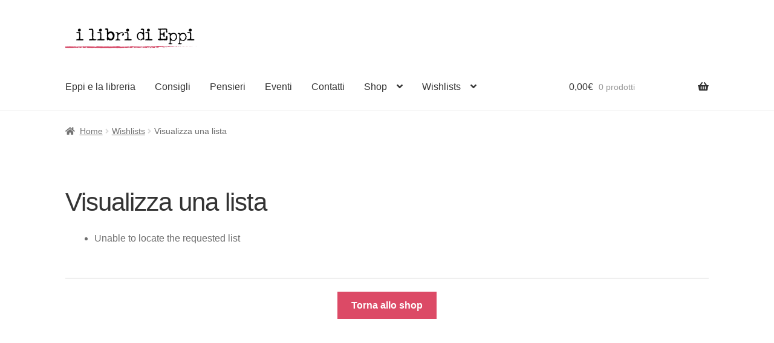

--- FILE ---
content_type: text/css
request_url: https://www.ilibridieppi.shop/wp-content/litespeed/ucss/c26e298f4954cd392b574b02d655b50e.css?ver=b9574
body_size: 4678
content:
.wp-block-button__link{box-sizing:border-box;cursor:pointer;display:inline-block;text-align:center;word-break:break-word}:where(.wp-block-button__link){border-radius:9999px;box-shadow:none;padding:calc(.667em + 2px) calc(1.333em + 2px);text-decoration:none}.wp-block-buttons>.wp-block-button{display:inline-block;margin:0}.wp-block-buttons.is-content-justification-center{justify-content:center}.wp-lightbox-container button:not(:hover):not(:active):not(.has-background){background-color:#5a5a5a40;border:0}.wp-lightbox-overlay .close-button:not(:hover):not(:active):not(.has-background){background:0 0;border:0}ul{box-sizing:border-box;margin:0 0 1.41575em 3em;padding:0;list-style:disc}.wp-block-separator{border:0;border-top:2px solid}.wp-block-spacer{clear:both}.entry-content{counter-reset:footnotes}:root{--wp--preset--font-size--normal:16px;--wp--preset--font-size--huge:42px}.screen-reader-text:focus{-webkit-clip-path:none;font-size:1em}.hentry .entry-content .wp-block-button{margin-bottom:1.41575em}.hentry .entry-content .wp-block-button .wp-block-button__link{border-radius:0;font-size:1em;line-height:1.618;border:0;cursor:pointer;padding:.6180469716em 1.41575em;text-decoration:none;font-weight:600;text-shadow:none;display:inline-block;-webkit-appearance:none}.hentry .entry-content .wp-block-separator{border:0;margin:0 auto 1.41575em;overflow:hidden}#wl-wrapper .button,.hentry .entry-content a.wp-block-button__link,.hentry .entry-content a:hover,.site-footer a:hover{text-decoration:none}#wl-wrapper .wl-table td{vertical-align:top;padding:.875em 1.41575em!important}#wl-wrapper .wl-table td:first-child{padding-left:1.41575em!important}#wl-wrapper .wl-table .product-name{text-align:left}#wl-wrapper .wl-table .wl-date-added{text-align:center!important}#wl-wrapper label{font-weight:700;cursor:pointer;float:none;width:auto;display:block}#wl-wrapper .wl-search-form input.find-input{width:40%;display:inline-block;margin-right:1em}#wl-list-pop-wrap{width:100%;height:100%;position:fixed;top:0;left:0;background:0 0;z-index:10001}.wl-list-pop{padding:15px;background:#f5f5f5;-webkit-border-radius:4px 4px 0 0;-moz-border-radius:4px 4px 0 0;border-radius:4px 4px 0 0;-webkit-box-shadow:0 0 20px 0 rgba(0,0,0,.2);box-shadow:0 0 20px 0 rgba(0,0,0,.2);width:auto;max-width:250px;height:auto;border:1px solid #ccc;z-index:10002;position:absolute}.wl-list-pop dl{margin:0 0 1.618em}.aws-container .aws-search-form{position:relative;width:100%;float:none!important;display:-webkit-box!important;display:-moz-box!important;display:-ms-flexbox!important;display:-webkit-flex!important;display:flex!important;align-items:stretch;height:44px}.aws-container .aws-search-form *{-moz-box-sizing:border-box;-webkit-box-sizing:border-box;box-sizing:border-box;-moz-hyphens:manual;-webkit-hyphens:manual;hyphens:manual;border-radius:0!important}.aws-container .aws-search-form .aws-loader,.aws-container .aws-search-form .aws-loader:after{border-radius:50%!important;width:20px;height:20px}.aws-container .aws-search-form .aws-wrapper{flex-grow:1;position:relative;vertical-align:top;padding:0;width:100%;overflow:hidden}.aws-container .aws-search-form .aws-loader{position:absolute;display:none;right:10px;top:50%;z-index:999;margin:-10px 0 0;font-size:10px;text-indent:-9999em;border-top:3px solid #ededed;border-right:3px solid #ededed;border-bottom:3px solid #ededed;border-left:3px solid #555}.aws-container .aws-search-label{position:absolute!important;left:-10000px;top:auto;width:1px;height:1px;overflow:hidden;clip:rect(1px,1px,1px,1px)}.aws-container .aws-search-field{width:100%;max-width:100%;color:#313131;padding:6px;line-height:30px;display:block;font-size:12px;position:relative;z-index:2;-webkit-appearance:none;height:100%;margin:0!important;border:1px solid #d8d8d8;outline:0}@media screen and (-webkit-min-device-pixel-ratio:0) and (max-width:1024px){.aws-container .aws-search-field{font-size:16px}}.aws-container .aws-search-field::-ms-clear{display:none;width:0;height:0}.aws-container .aws-search-field::-ms-reveal{display:none;width:0;height:0}.aws-container .aws-search-field::-webkit-search-cancel-button,.aws-container .aws-search-field::-webkit-search-decoration,.aws-container .aws-search-field::-webkit-search-results-button,.aws-container .aws-search-field::-webkit-search-results-decoration{display:none}.aws-container .aws-search-field:focus{background-color:#fff}.aws-container .aws-search-field:focus::-webkit-input-placeholder{color:transparent}.aws-container .aws-search-field:focus:-moz-placeholder{color:transparent}.aws-container .aws-search-field:focus::-moz-placeholder{color:transparent}.aws-container .aws-search-field:focus:-ms-input-placeholder{color:transparent}.aws-container .aws-search-form .aws-search-clear{display:none!important;position:absolute;top:0;right:0;z-index:2;cursor:pointer;color:#757575;height:100%;width:38px;padding:0 0 0 10px;text-align:left}.aws-container .aws-search-form .aws-search-clear span{position:relative;display:block;font-size:24px;line-height:24px;top:50%;margin-top:-12px}.aws-container .aws-search-form .aws-search-btn{padding:0;line-height:10px;width:42px}.aws-container .aws-search-form .aws-search-btn_icon{display:inline-block;fill:currentColor;height:24px;line-height:24px;position:relative;width:42px;color:#555}.aws-container .aws-search-form .aws-search-btn svg{display:block;height:100%;width:100%}.aws-container .aws-search-form .aws-form-btn{display:-webkit-box;display:-moz-box;display:-ms-flexbox;display:-webkit-flex;display:flex;justify-content:center;flex-direction:column;text-align:center;background:#ededed;border:1px solid #d8d8d8;margin:0 0 0-1px;cursor:pointer;position:relative;white-space:nowrap;-moz-user-select:none;-ms-user-select:none;user-select:none;-webkit-transition:background-color 100ms ease-in-out;-moz-transition:background-color 100ms ease-in-out;-o-transition:background-color 100ms ease-in-out;transition:background-color 100ms ease-in-out}.aws-container .aws-search-form .aws-form-btn:hover{background:#dcdcdc}.aws-container .aws-search-form .aws-form-btn:active{background:#d8d8d8}@font-face{font-display:swap;font-family:"WC_GC";src:url(/wp-content/plugins/woocommerce-gift-cards/assets/fonts/WC_GC.eot?74918120);src:url(/wp-content/plugins/woocommerce-gift-cards/assets/fonts/WC_GC.eot?74918120#iefix)format("embedded-opentype"),url(/wp-content/plugins/woocommerce-gift-cards/assets/fonts/WC_GC.woff?74918120)format("woff"),url(/wp-content/plugins/woocommerce-gift-cards/assets/fonts/WC_GC.ttf?74918120)format("truetype"),url(/wp-content/plugins/woocommerce-gift-cards/assets/fonts/WC_GC.svg?74918120#WC_GC)format("svg");font-weight:400;font-style:normal}html{font-family:sans-serif;-ms-text-size-adjust:100%;-webkit-text-size-adjust:100%}body{margin:0;-ms-word-wrap:break-word;word-wrap:break-word}article,footer,header,img,main,nav{display:block}a{background-color:transparent;color:#2c2d33;text-decoration:none}a:active,a:hover{outline:0}strong{font-weight:600}h1{clear:both;font-weight:300;margin:0 0 .5407911001em;color:#131315;font-size:2.617924em;line-height:1.214;letter-spacing:-1px}img{border:0;height:auto;max-width:100%;border-radius:3px}svg:not(:root){overflow:hidden}hr{box-sizing:content-box;background-color:#ccc;border:0;height:1px;margin:0 0 1.41575em}button,input{font:inherit}button{overflow:visible;text-transform:none}input[type=search]::-webkit-search-cancel-button,input[type=search]::-webkit-search-decoration{-webkit-appearance:none}table{border-spacing:0;width:100%;margin:0 0 1.41575em;border-collapse:separate}td,th{padding:0}body,input{color:#43454b;font-weight:400}body,button,input{font-family:"Source Sans Pro","HelveticaNeue-Light","Helvetica Neue Light","Helvetica Neue",Helvetica,Arial,"Lucida Grande",sans-serif;line-height:1.618;text-rendering:optimizeLegibility}.gamma{font-size:1.618em;display:block}li>ul{margin-bottom:0;margin-left:1em}a:focus,button:focus,input:focus{outline:2px solid #7f54b3}*{box-sizing:border-box}body{background-color:#fff}.site,body{overflow-x:hidden}.site-content{-webkit-tap-highlight-color:transparent}.site-header{background-color:#2c2d33;padding-top:1.618em;padding-bottom:1.618em;color:#9aa0a7;background-position:center center;position:relative;z-index:999;border-bottom:1px solid transparent}.site-header .custom-logo-link{display:block;margin-bottom:0}.site-header .custom-logo-link img{width:100%;max-width:210px}.site-branding,.site-header .widget{margin-bottom:0}.site-branding{float:left;width:calc(100% - 120px)}.site-main{margin-bottom:2.617924em}.site-content{outline:0}.site-footer{background-color:#f3f3f3;color:#3b3c3f;padding:1.618em 0 3.706325903em}.site-footer a{color:#2c2d33;text-decoration:underline}.site-info{padding:2.617924em 0}.alignleft{display:inline;float:left;margin-right:1em}.alignright{display:inline;float:right;margin-left:1em}.screen-reader-text{-webkit-clip-path:inset(50%)}.screen-reader-text:focus{outline:0}.screen-reader-text.skip-link:focus{-webkit-clip-path:none;clip-path:none}.entry-content:after,.entry-content:before,.site-content:after,.site-content:before,.site-footer:after,.site-footer:before,.site-header:after,.site-header:before{content:"";display:table}.entry-content:after,.site-content:after,.site-footer:after,.site-header:after{clear:both}table td,table th{padding:1em 1.41575em;text-align:left;vertical-align:top}table th{font-weight:600}table thead th{padding:1.41575em;vertical-align:middle}.hentry{margin:0 0 4.235801032em}.hentry .entry-header{margin-bottom:1em;border-bottom:1px solid rgba(0,0,0,.05)}.hentry .entry-content a{text-decoration:underline}.hentry.type-page .entry-header{border-bottom:0;margin-bottom:0}form{margin-bottom:1.618em}button,input{font-size:100%;margin:0}.button,button,input[type=submit]{border:0;border-radius:0;background:0 0;background-color:#43454b;border-color:#43454b;color:#fff;cursor:pointer;padding:.6180469716em 1.41575em;text-decoration:none;font-weight:600;text-shadow:none;display:inline-block;-webkit-appearance:none}.button:after,.primary-navigation,button:after,input[type=submit]:after{display:none}.button:hover,button:hover,input[type=submit]:hover{color:#fff}.button:disabled,button:disabled,input[type=submit]:disabled{opacity:.5!important;cursor:not-allowed}.button:disabled:hover,button:disabled:hover,input[type=submit]:disabled:hover{opacity:.5!important}input[type=search]::-webkit-search-decoration{-webkit-appearance:none}button::-moz-focus-inner,input::-moz-focus-inner{border:0;padding:0}input[type=search],input[type=text]{padding:.6180469716em;background-color:#f2f2f2;color:#43454b;border:0;-webkit-appearance:none;box-sizing:border-box;font-weight:400;box-shadow:inset 0 1px 1px rgba(0,0,0,.125)}input[type=search]:focus,input[type=text]:focus{background-color:#ededed}label{font-weight:400}[placeholder]:focus::-webkit-input-placeholder{-webkit-transition:opacity .5s .5s ease;transition:opacity .5s .5s ease;opacity:0}button.menu-toggle{cursor:pointer;text-align:left;float:right;position:relative;border:2px solid transparent;box-shadow:none;border-radius:2px;padding:.6180469716em .875em .6180469716em 2.617924em;font-size:.875em;max-width:120px}button.menu-toggle,button.menu-toggle:hover{background-image:none}button.menu-toggle span:before,button.menu-toggle:after,button.menu-toggle:before{content:"";display:block;height:2px;width:14px;position:absolute;top:50%;left:1em;margin-top:-1px;transition:all,ease,.2s;border-radius:3px}button.menu-toggle:before{transform:translateY(-4px)}button.menu-toggle:after{transform:translateY(4px)}.main-navigation:after,.main-navigation:before,.site-main nav.navigation:after,.site-main nav.navigation:before{content:"";display:table}.main-navigation .menu,.main-navigation:after,.site-main nav.navigation:after{clear:both}.handheld-navigation{overflow:hidden;max-height:0;transition:all,ease,.8s;clear:both}.handheld-navigation ul{margin:0}.handheld-navigation ul.menu li{position:relative}.handheld-navigation ul.menu .sub-menu{visibility:hidden;opacity:0;max-height:0;transition:all,ease,.9s}.main-navigation ul{margin-left:0;list-style:none;margin-bottom:0}.main-navigation ul ul{display:block;margin-left:1.41575em}.main-navigation ul li a{padding:.875em 0;display:block}.main-navigation ul li a:hover{color:#e6e6e6}.site-main nav.navigation{clear:both;padding:2.617924em 0}.site-main nav.navigation .nav-previous a{display:inline-block}.site-main nav.navigation .nav-previous{float:left;width:50%}.site-main nav.navigation .nav-next{float:right;text-align:right;width:50%}.widget{margin:0 0 3.706325903em}.widget .widget-title{font-size:1.41575em;letter-spacing:0;border-bottom:1px solid rgba(0,0,0,.05);padding:0 0 1em;margin-bottom:1em;font-weight:300}.widget_product_search form:not(.wp-block-search){position:relative}.widget_product_search form:not(.wp-block-search) input[type=search]{width:100%}@media (min-width:768px){.site-header{padding-top:2.617924em;padding-bottom:0}.site-header .site-branding{display:block;width:100%;float:left;margin-left:0;margin-right:0;clear:both}.site-header .site-branding img{height:auto;max-width:230px;max-height:none}.woocommerce-active .site-header .site-branding{width:73.9130434783%;float:left;margin-right:4.347826087%}.woocommerce-active .site-header .site-search{width:21.7391304348%;float:right;margin-right:0;clear:none}.woocommerce-active .site-header .main-navigation{width:73.9130434783%;float:left;margin-right:4.347826087%;clear:both}.woocommerce-active .site-header .site-header-cart{width:21.7391304348%;float:right;margin-right:0;margin-bottom:0}.custom-logo-link,.site-branding,.site-header-cart,.site-search{margin-bottom:1.41575em}.col-full{max-width:66.4989378333em;margin-left:auto;margin-right:auto;padding:0 2.617924em;box-sizing:content-box}.col-full:before{content:"";display:table}.col-full:after{display:table;content:" ";display:block;clear:both}.site-content:after,.site-content:before{content:"";display:table}.site-content:after{clear:both}.content-area,.footer-widgets.col-4 .block,.right-sidebar .content-area{width:73.9130434783%;float:left;margin-right:4.347826087%}.page-template-template-fullwidth-php .content-area,.storefront-full-width-content .content-area{width:100%;float:left;margin-left:0;margin-right:0}.content-area,.hentry .entry-header{margin-bottom:2.617924em}.footer-widgets{padding-top:4.235801032em;border-bottom:1px solid rgba(0,0,0,.05)}.footer-widgets:after,.footer-widgets:before{content:"";display:table}.footer-widgets:after{clear:both}.footer-widgets.col-4 .block{width:21.7391304348%}.footer-widgets.col-4 .block.footer-widget-4{float:right;margin-right:0}.handheld-navigation,.main-navigation ul li a:before,.menu-toggle{display:none}.main-navigation ul li a,.main-navigation ul ul li,.main-navigation ul.menu>li.menu-item-has-children:hover:after,.primary-navigation{display:block}.main-navigation{clear:both;display:block;width:100%}.main-navigation ul{list-style:none;margin:0;padding-left:0;display:block}.main-navigation ul li{position:relative;display:inline-block;text-align:left}.main-navigation ul li:hover>ul{left:0;display:block}.main-navigation ul ul{float:left;position:absolute;top:100%;z-index:99999;left:-9999px}.main-navigation ul ul li a{width:200px}ul.menu li.current-menu-item>a{color:#43454b}.storefront-primary-navigation:after,.storefront-primary-navigation:before{content:"";display:table}.storefront-primary-navigation,.storefront-primary-navigation:after{clear:both}.main-navigation ul.menu{max-height:none;overflow:visible;margin-left:-1em;transition:none}.main-navigation ul.menu>li>a{padding:1.618em 1em}.main-navigation ul.menu ul{margin-left:0}.main-navigation ul.menu ul li a{padding:.875em 1.41575em;font-weight:400;font-size:.875em}.main-navigation ul.menu ul li:last-child{border-bottom:0}.main-navigation ul.menu ul a:hover,.main-navigation ul.menu ul li:hover>a{background-color:rgba(0,0,0,.025)}.main-navigation a{padding:0 1em 2.2906835em}}@media (max-width:66.4989378333em){.col-full{margin-left:2.617924em;margin-right:2.617924em;padding:0}}@media (max-width:568px){.col-full{margin-left:1.41575em;margin-right:1.41575em;padding:0}}@font-face{font-display:swap;font-family:"Font Awesome 5 Brands";font-style:normal;font-weight:400;font-display:block;src:url(/wp-content/themes/storefront/assets/fonts/fa-brands-400.eot);src:url(/wp-content/themes/storefront/assets/fonts/fa-brands-400.eot?#iefix)format("embedded-opentype"),url(/wp-content/themes/storefront/assets/fonts/fa-brands-400.woff2)format("woff2"),url(/wp-content/themes/storefront/assets/fonts/fa-brands-400.woff)format("woff"),url(/wp-content/themes/storefront/assets/fonts/fa-brands-400.ttf)format("truetype"),url(/wp-content/themes/storefront/assets/fonts/fa-brands-400.svg#fontawesome)format("svg")}@font-face{font-display:swap;font-family:"Font Awesome 5 Free";font-style:normal;font-weight:900;font-display:block;src:url(/wp-content/themes/storefront/assets/fonts/fa-solid-900.eot);src:url(/wp-content/themes/storefront/assets/fonts/fa-solid-900.eot?#iefix)format("embedded-opentype"),url(/wp-content/themes/storefront/assets/fonts/fa-solid-900.woff2)format("woff2"),url(/wp-content/themes/storefront/assets/fonts/fa-solid-900.woff)format("woff"),url(/wp-content/themes/storefront/assets/fonts/fa-solid-900.ttf)format("truetype"),url(/wp-content/themes/storefront/assets/fonts/fa-solid-900.svg#fontawesome)format("svg")}.site-search .widget_product_search form input[type=search]{padding-left:2.617924em}.site-main nav.navigation .nav-previous a:before{-webkit-font-smoothing:antialiased;-moz-osx-font-smoothing:grayscale;display:inline-block;font-style:normal;font-variant:normal;font-family:"Font Awesome 5 Free";font-weight:900;line-height:inherit;vertical-align:baseline;content:"";margin-right:.5407911001em}.widget_product_search form:not(.wp-block-search):before{-webkit-font-smoothing:antialiased;-moz-osx-font-smoothing:grayscale;display:inline-block;font-style:normal;font-variant:normal;font-family:"Font Awesome 5 Free";font-weight:900;vertical-align:baseline;content:"";position:absolute;top:1em;left:1em;line-height:1}.widget_product_search form:not(.wp-block-search) input[type=search]{padding-left:2.617924em}.storefront-handheld-footer-bar ul li>a:before{-webkit-font-smoothing:antialiased;-moz-osx-font-smoothing:grayscale;font-style:normal;font-variant:normal;font-family:"Font Awesome 5 Free";font-weight:900;vertical-align:baseline;position:absolute;top:0;left:0;right:0;bottom:0;text-align:center;line-height:2.618046972;font-size:1.618em;text-indent:0;display:block;cursor:pointer}.storefront-handheld-footer-bar ul li.search>a:before{content:""}.storefront-handheld-footer-bar ul li.my-account>a:before{content:""}.storefront-handheld-footer-bar ul li.cart>a:before{content:""}.woocommerce-breadcrumb a:first-of-type:before{-webkit-font-smoothing:antialiased;-moz-osx-font-smoothing:grayscale;display:inline-block;font-style:normal;font-variant:normal;font-family:"Font Awesome 5 Free";font-weight:900;line-height:inherit;vertical-align:baseline;content:"";margin-right:.5407911001em}.woocommerce-breadcrumb .breadcrumb-separator{text-indent:-9999px;position:relative}.woocommerce-breadcrumb .breadcrumb-separator:after{-webkit-font-smoothing:antialiased;-moz-osx-font-smoothing:grayscale;font-style:normal;font-variant:normal;font-family:"Font Awesome 5 Free";font-weight:900;vertical-align:baseline;content:"";display:block;font-size:.875em;text-indent:0;line-height:initial;position:absolute;top:50%;left:50%;width:1em;height:1em;transform:translateX(-50%) translateY(-50%);text-align:center;opacity:.25}@media (min-width:768px){.main-navigation ul.menu>li.menu-item-has-children>a:after,.site-header-cart .cart-contents:after{-webkit-font-smoothing:antialiased;-moz-osx-font-smoothing:grayscale;display:inline-block;font-style:normal;font-variant:normal;font-family:"Font Awesome 5 Free";font-weight:900;vertical-align:baseline}.main-navigation ul.menu>li.menu-item-has-children>a:after{line-height:inherit;content:"";margin-left:1em}.site-header-cart .cart-contents:after{content:"";height:1em;float:right;line-height:1.618}}.woocommerce-active .site-branding{float:left}.site-header-cart{list-style-type:none;margin-left:0;padding:0;margin-bottom:0}.site-header-cart .cart-contents,.site-header-cart .widget_shopping_cart{display:none}.site-search{font-size:.875em;clear:both;display:none}.site-search .widget_product_search input[type=search]{padding:1em 1.41575em;line-height:1}.site-search .widget_product_search form:before{top:1.15em;left:1.15em}.storefront-handheld-footer-bar{position:fixed;bottom:0;left:0;right:0;border-top:1px solid rgba(255,255,255,.2);box-shadow:0 0 6px rgba(0,0,0,.7);z-index:9999}.storefront-handheld-footer-bar:after,.storefront-handheld-footer-bar:before{content:"";display:table}.storefront-handheld-footer-bar:after{clear:both}.storefront-handheld-footer-bar ul{margin:0}.storefront-handheld-footer-bar ul li{display:inline-block;float:left;text-align:center}.storefront-handheld-footer-bar ul li:last-child>a{border-right:0}.storefront-handheld-footer-bar ul li>a{height:4.235801032em;display:block;position:relative;text-indent:-9999px;z-index:999;border-right:1px solid rgba(255,255,255,.2);overflow:hidden}.storefront-handheld-footer-bar ul li>a:focus{z-index:1000}.storefront-handheld-footer-bar ul li.search .site-search{position:absolute;bottom:-2em;left:0;right:0;transition:all,ease,.2s;padding:1em;z-index:1;display:block;margin-bottom:0}.storefront-handheld-footer-bar ul li.search .widget,.storefront-handheld-footer-bar ul li.search form{margin-bottom:0}.storefront-handheld-footer-bar ul li.cart .count{text-indent:0;display:block;width:2em;height:2em;line-height:2;box-sizing:content-box;font-size:.75em;position:absolute;top:.875em;left:50%;border-radius:100%;border:1px solid}.storefront-handheld-footer-bar ul.columns-3 li{width:33.33333%}.storefront-breadcrumb{margin:0 0 1.618em;padding:1em 0}.woocommerce-breadcrumb{font-size:.875em}.woocommerce-breadcrumb a{text-decoration:underline}.woocommerce-breadcrumb a:hover{text-decoration:none}.woocommerce-breadcrumb .breadcrumb-separator{display:inline-block;padding:0 .5407911001em}table.cart{margin-bottom:3.706325903em}table.cart td,table.cart th{padding:.875em .875em 0}@media (min-width:768px){.storefront-handheld-footer-bar{display:none}.storefront-breadcrumb{padding:1.41575em 0;margin:0 0 3.706325903em}.site-header-cart{position:relative}.site-header-cart .cart-contents{padding:1.618em 0;display:block;position:relative;background-color:transparent;height:auto;width:auto;text-indent:0}.site-header-cart .cart-contents .amount{margin-right:.327em}.site-header-cart .cart-contents .count{font-weight:400;opacity:.5;font-size:.875em}.site-header-cart .cart-contents span{display:inline}.site-header-cart .widget_shopping_cart{position:absolute;top:100%;width:100%;z-index:999999;font-size:.875em;left:-999em;display:block}.site-header-cart:hover .widget_shopping_cart{left:0;display:block}.site-search{display:block}.site-search form{margin:0}.page-template-template-fullwidth-php table.cart thead{font-size:1em;text-indent:0}table.cart td,table.cart th{padding:1.618em}}.screen-reader-text{clip:rect(1px,1px,1px,1px);word-wrap:normal!important;border:0;clip-path:inset(50%);height:1px;margin:-1px;overflow:hidden;overflow-wrap:normal!important;padding:0;position:absolute!important;width:1px}.screen-reader-text:focus{clip:auto!important;background-color:#fff;border-radius:3px;box-shadow:0 0 2px 2px rgba(0,0,0,.6);clip-path:none;color:#2b2d2f;display:block;font-size:.875rem;font-weight:700;height:auto;left:5px;line-height:normal;padding:15px 23px 14px;text-decoration:none;top:5px;width:auto;z-index:100000}